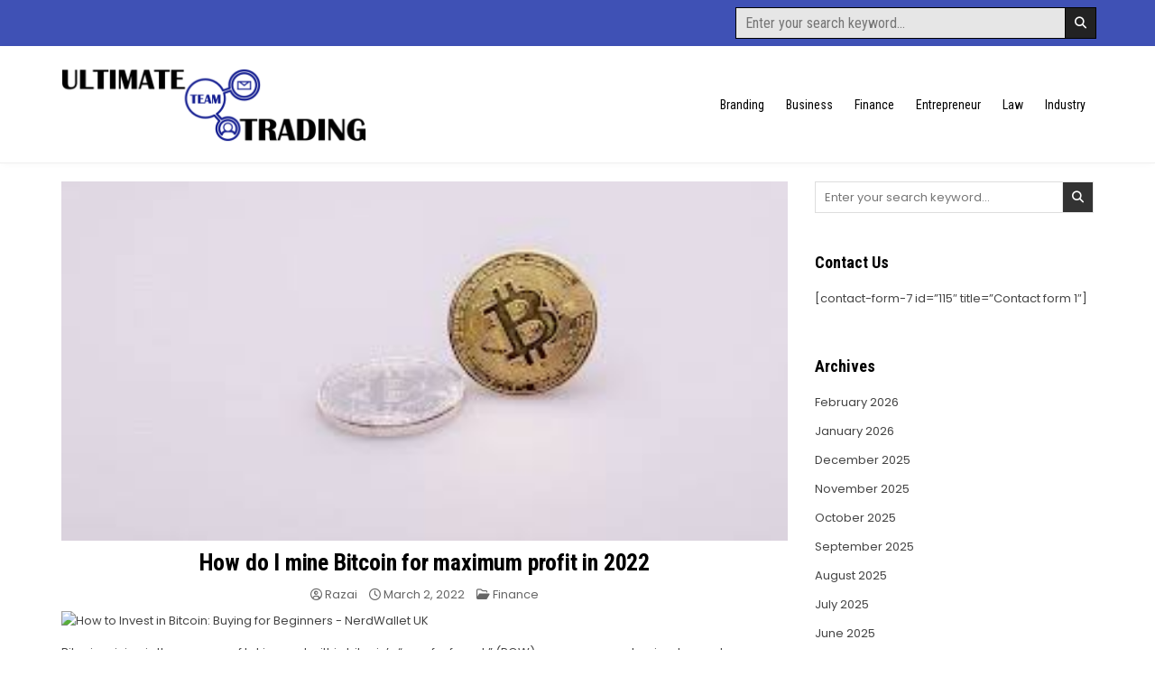

--- FILE ---
content_type: text/html; charset=UTF-8
request_url: http://ultimateteamtrading.net/how-do-i-mine-bitcoin-for-maximum-profit-in-2022-2/
body_size: 55358
content:
<!DOCTYPE html>
<html lang="en-US">
<head>
<meta charset="UTF-8">
<meta name="viewport" content="width=device-width, initial-scale=1.0">
<link rel="profile" href="http://gmpg.org/xfn/11">
<title>How do I mine Bitcoin for maximum profit in 2022 - Ultimate Team Trading</title>
	<style>img:is([sizes="auto" i], [sizes^="auto," i]) { contain-intrinsic-size: 3000px 1500px }</style>
	<meta name="description" content="Bitcoin mining is the process of taking part within bitcoin&#039;s &quot;proof-of-work&quot; (POW) consensus mechanism to create new blocks and aid in verification of transactions. The collective efforts of the Bitcoin mining community are responsible for the integrity and security of Bitcoin&#039;s blockchain and guarantees that transactions are essentially irreversible. Every&hellip;">
<meta name="robots" content="index, follow, max-snippet:-1, max-image-preview:large, max-video-preview:-1">
<link rel="canonical" href="http://ultimateteamtrading.net/how-do-i-mine-bitcoin-for-maximum-profit-in-2022-2/">
<meta property="og:url" content="http://ultimateteamtrading.net/how-do-i-mine-bitcoin-for-maximum-profit-in-2022-2/">
<meta property="og:site_name" content="Ultimate Team Trading">
<meta property="og:locale" content="en_US">
<meta property="og:type" content="article">
<meta property="article:author" content="">
<meta property="article:publisher" content="">
<meta property="article:section" content="Finance">
<meta property="og:title" content="How do I mine Bitcoin for maximum profit in 2022 - Ultimate Team Trading">
<meta property="og:description" content="Bitcoin mining is the process of taking part within bitcoin&#039;s &quot;proof-of-work&quot; (POW) consensus mechanism to create new blocks and aid in verification of transactions. The collective efforts of the Bitcoin mining community are responsible for the integrity and security of Bitcoin&#039;s blockchain and guarantees that transactions are essentially irreversible. Every&hellip;">
<meta property="og:image" content="http://ultimateteamtrading.net/wp-content/uploads/2022/03/images-45.jpg">
<meta property="og:image:width" content="320">
<meta property="og:image:height" content="158">
<meta property="fb:pages" content="">
<meta property="fb:admins" content="">
<meta property="fb:app_id" content="">
<meta name="twitter:card" content="summary">
<meta name="twitter:site" content="">
<meta name="twitter:creator" content="">
<meta name="twitter:title" content="How do I mine Bitcoin for maximum profit in 2022 - Ultimate Team Trading">
<meta name="twitter:description" content="Bitcoin mining is the process of taking part within bitcoin&#039;s &quot;proof-of-work&quot; (POW) consensus mechanism to create new blocks and aid in verification of transactions. The collective efforts of the Bitcoin mining community are responsible for the integrity and security of Bitcoin&#039;s blockchain and guarantees that transactions are essentially irreversible. Every&hellip;">
<meta name="twitter:image" content="http://ultimateteamtrading.net/wp-content/uploads/2022/03/images-45.jpg">
<link rel='dns-prefetch' href='//fonts.googleapis.com' />
<link rel="alternate" type="application/rss+xml" title="Ultimate Team Trading &raquo; Feed" href="http://ultimateteamtrading.net/feed/" />
<link rel="alternate" type="application/rss+xml" title="Ultimate Team Trading &raquo; Comments Feed" href="http://ultimateteamtrading.net/comments/feed/" />
<script type="text/javascript">
/* <![CDATA[ */
window._wpemojiSettings = {"baseUrl":"https:\/\/s.w.org\/images\/core\/emoji\/16.0.1\/72x72\/","ext":".png","svgUrl":"https:\/\/s.w.org\/images\/core\/emoji\/16.0.1\/svg\/","svgExt":".svg","source":{"concatemoji":"http:\/\/ultimateteamtrading.net\/wp-includes\/js\/wp-emoji-release.min.js?ver=6.8.3"}};
/*! This file is auto-generated */
!function(s,n){var o,i,e;function c(e){try{var t={supportTests:e,timestamp:(new Date).valueOf()};sessionStorage.setItem(o,JSON.stringify(t))}catch(e){}}function p(e,t,n){e.clearRect(0,0,e.canvas.width,e.canvas.height),e.fillText(t,0,0);var t=new Uint32Array(e.getImageData(0,0,e.canvas.width,e.canvas.height).data),a=(e.clearRect(0,0,e.canvas.width,e.canvas.height),e.fillText(n,0,0),new Uint32Array(e.getImageData(0,0,e.canvas.width,e.canvas.height).data));return t.every(function(e,t){return e===a[t]})}function u(e,t){e.clearRect(0,0,e.canvas.width,e.canvas.height),e.fillText(t,0,0);for(var n=e.getImageData(16,16,1,1),a=0;a<n.data.length;a++)if(0!==n.data[a])return!1;return!0}function f(e,t,n,a){switch(t){case"flag":return n(e,"\ud83c\udff3\ufe0f\u200d\u26a7\ufe0f","\ud83c\udff3\ufe0f\u200b\u26a7\ufe0f")?!1:!n(e,"\ud83c\udde8\ud83c\uddf6","\ud83c\udde8\u200b\ud83c\uddf6")&&!n(e,"\ud83c\udff4\udb40\udc67\udb40\udc62\udb40\udc65\udb40\udc6e\udb40\udc67\udb40\udc7f","\ud83c\udff4\u200b\udb40\udc67\u200b\udb40\udc62\u200b\udb40\udc65\u200b\udb40\udc6e\u200b\udb40\udc67\u200b\udb40\udc7f");case"emoji":return!a(e,"\ud83e\udedf")}return!1}function g(e,t,n,a){var r="undefined"!=typeof WorkerGlobalScope&&self instanceof WorkerGlobalScope?new OffscreenCanvas(300,150):s.createElement("canvas"),o=r.getContext("2d",{willReadFrequently:!0}),i=(o.textBaseline="top",o.font="600 32px Arial",{});return e.forEach(function(e){i[e]=t(o,e,n,a)}),i}function t(e){var t=s.createElement("script");t.src=e,t.defer=!0,s.head.appendChild(t)}"undefined"!=typeof Promise&&(o="wpEmojiSettingsSupports",i=["flag","emoji"],n.supports={everything:!0,everythingExceptFlag:!0},e=new Promise(function(e){s.addEventListener("DOMContentLoaded",e,{once:!0})}),new Promise(function(t){var n=function(){try{var e=JSON.parse(sessionStorage.getItem(o));if("object"==typeof e&&"number"==typeof e.timestamp&&(new Date).valueOf()<e.timestamp+604800&&"object"==typeof e.supportTests)return e.supportTests}catch(e){}return null}();if(!n){if("undefined"!=typeof Worker&&"undefined"!=typeof OffscreenCanvas&&"undefined"!=typeof URL&&URL.createObjectURL&&"undefined"!=typeof Blob)try{var e="postMessage("+g.toString()+"("+[JSON.stringify(i),f.toString(),p.toString(),u.toString()].join(",")+"));",a=new Blob([e],{type:"text/javascript"}),r=new Worker(URL.createObjectURL(a),{name:"wpTestEmojiSupports"});return void(r.onmessage=function(e){c(n=e.data),r.terminate(),t(n)})}catch(e){}c(n=g(i,f,p,u))}t(n)}).then(function(e){for(var t in e)n.supports[t]=e[t],n.supports.everything=n.supports.everything&&n.supports[t],"flag"!==t&&(n.supports.everythingExceptFlag=n.supports.everythingExceptFlag&&n.supports[t]);n.supports.everythingExceptFlag=n.supports.everythingExceptFlag&&!n.supports.flag,n.DOMReady=!1,n.readyCallback=function(){n.DOMReady=!0}}).then(function(){return e}).then(function(){var e;n.supports.everything||(n.readyCallback(),(e=n.source||{}).concatemoji?t(e.concatemoji):e.wpemoji&&e.twemoji&&(t(e.twemoji),t(e.wpemoji)))}))}((window,document),window._wpemojiSettings);
/* ]]> */
</script>
<style id='wp-emoji-styles-inline-css' type='text/css'>

	img.wp-smiley, img.emoji {
		display: inline !important;
		border: none !important;
		box-shadow: none !important;
		height: 1em !important;
		width: 1em !important;
		margin: 0 0.07em !important;
		vertical-align: -0.1em !important;
		background: none !important;
		padding: 0 !important;
	}
</style>
<link rel='stylesheet' id='wp-block-library-css' href='http://ultimateteamtrading.net/wp-includes/css/dist/block-library/style.min.css?ver=6.8.3' type='text/css' media='all' />
<style id='wp-block-library-theme-inline-css' type='text/css'>
.wp-block-audio :where(figcaption){color:#555;font-size:13px;text-align:center}.is-dark-theme .wp-block-audio :where(figcaption){color:#ffffffa6}.wp-block-audio{margin:0 0 1em}.wp-block-code{border:1px solid #ccc;border-radius:4px;font-family:Menlo,Consolas,monaco,monospace;padding:.8em 1em}.wp-block-embed :where(figcaption){color:#555;font-size:13px;text-align:center}.is-dark-theme .wp-block-embed :where(figcaption){color:#ffffffa6}.wp-block-embed{margin:0 0 1em}.blocks-gallery-caption{color:#555;font-size:13px;text-align:center}.is-dark-theme .blocks-gallery-caption{color:#ffffffa6}:root :where(.wp-block-image figcaption){color:#555;font-size:13px;text-align:center}.is-dark-theme :root :where(.wp-block-image figcaption){color:#ffffffa6}.wp-block-image{margin:0 0 1em}.wp-block-pullquote{border-bottom:4px solid;border-top:4px solid;color:currentColor;margin-bottom:1.75em}.wp-block-pullquote cite,.wp-block-pullquote footer,.wp-block-pullquote__citation{color:currentColor;font-size:.8125em;font-style:normal;text-transform:uppercase}.wp-block-quote{border-left:.25em solid;margin:0 0 1.75em;padding-left:1em}.wp-block-quote cite,.wp-block-quote footer{color:currentColor;font-size:.8125em;font-style:normal;position:relative}.wp-block-quote:where(.has-text-align-right){border-left:none;border-right:.25em solid;padding-left:0;padding-right:1em}.wp-block-quote:where(.has-text-align-center){border:none;padding-left:0}.wp-block-quote.is-large,.wp-block-quote.is-style-large,.wp-block-quote:where(.is-style-plain){border:none}.wp-block-search .wp-block-search__label{font-weight:700}.wp-block-search__button{border:1px solid #ccc;padding:.375em .625em}:where(.wp-block-group.has-background){padding:1.25em 2.375em}.wp-block-separator.has-css-opacity{opacity:.4}.wp-block-separator{border:none;border-bottom:2px solid;margin-left:auto;margin-right:auto}.wp-block-separator.has-alpha-channel-opacity{opacity:1}.wp-block-separator:not(.is-style-wide):not(.is-style-dots){width:100px}.wp-block-separator.has-background:not(.is-style-dots){border-bottom:none;height:1px}.wp-block-separator.has-background:not(.is-style-wide):not(.is-style-dots){height:2px}.wp-block-table{margin:0 0 1em}.wp-block-table td,.wp-block-table th{word-break:normal}.wp-block-table :where(figcaption){color:#555;font-size:13px;text-align:center}.is-dark-theme .wp-block-table :where(figcaption){color:#ffffffa6}.wp-block-video :where(figcaption){color:#555;font-size:13px;text-align:center}.is-dark-theme .wp-block-video :where(figcaption){color:#ffffffa6}.wp-block-video{margin:0 0 1em}:root :where(.wp-block-template-part.has-background){margin-bottom:0;margin-top:0;padding:1.25em 2.375em}
</style>
<style id='classic-theme-styles-inline-css' type='text/css'>
/*! This file is auto-generated */
.wp-block-button__link{color:#fff;background-color:#32373c;border-radius:9999px;box-shadow:none;text-decoration:none;padding:calc(.667em + 2px) calc(1.333em + 2px);font-size:1.125em}.wp-block-file__button{background:#32373c;color:#fff;text-decoration:none}
</style>
<style id='global-styles-inline-css' type='text/css'>
:root{--wp--preset--aspect-ratio--square: 1;--wp--preset--aspect-ratio--4-3: 4/3;--wp--preset--aspect-ratio--3-4: 3/4;--wp--preset--aspect-ratio--3-2: 3/2;--wp--preset--aspect-ratio--2-3: 2/3;--wp--preset--aspect-ratio--16-9: 16/9;--wp--preset--aspect-ratio--9-16: 9/16;--wp--preset--color--black: #000000;--wp--preset--color--cyan-bluish-gray: #abb8c3;--wp--preset--color--white: #ffffff;--wp--preset--color--pale-pink: #f78da7;--wp--preset--color--vivid-red: #cf2e2e;--wp--preset--color--luminous-vivid-orange: #ff6900;--wp--preset--color--luminous-vivid-amber: #fcb900;--wp--preset--color--light-green-cyan: #7bdcb5;--wp--preset--color--vivid-green-cyan: #00d084;--wp--preset--color--pale-cyan-blue: #8ed1fc;--wp--preset--color--vivid-cyan-blue: #0693e3;--wp--preset--color--vivid-purple: #9b51e0;--wp--preset--gradient--vivid-cyan-blue-to-vivid-purple: linear-gradient(135deg,rgba(6,147,227,1) 0%,rgb(155,81,224) 100%);--wp--preset--gradient--light-green-cyan-to-vivid-green-cyan: linear-gradient(135deg,rgb(122,220,180) 0%,rgb(0,208,130) 100%);--wp--preset--gradient--luminous-vivid-amber-to-luminous-vivid-orange: linear-gradient(135deg,rgba(252,185,0,1) 0%,rgba(255,105,0,1) 100%);--wp--preset--gradient--luminous-vivid-orange-to-vivid-red: linear-gradient(135deg,rgba(255,105,0,1) 0%,rgb(207,46,46) 100%);--wp--preset--gradient--very-light-gray-to-cyan-bluish-gray: linear-gradient(135deg,rgb(238,238,238) 0%,rgb(169,184,195) 100%);--wp--preset--gradient--cool-to-warm-spectrum: linear-gradient(135deg,rgb(74,234,220) 0%,rgb(151,120,209) 20%,rgb(207,42,186) 40%,rgb(238,44,130) 60%,rgb(251,105,98) 80%,rgb(254,248,76) 100%);--wp--preset--gradient--blush-light-purple: linear-gradient(135deg,rgb(255,206,236) 0%,rgb(152,150,240) 100%);--wp--preset--gradient--blush-bordeaux: linear-gradient(135deg,rgb(254,205,165) 0%,rgb(254,45,45) 50%,rgb(107,0,62) 100%);--wp--preset--gradient--luminous-dusk: linear-gradient(135deg,rgb(255,203,112) 0%,rgb(199,81,192) 50%,rgb(65,88,208) 100%);--wp--preset--gradient--pale-ocean: linear-gradient(135deg,rgb(255,245,203) 0%,rgb(182,227,212) 50%,rgb(51,167,181) 100%);--wp--preset--gradient--electric-grass: linear-gradient(135deg,rgb(202,248,128) 0%,rgb(113,206,126) 100%);--wp--preset--gradient--midnight: linear-gradient(135deg,rgb(2,3,129) 0%,rgb(40,116,252) 100%);--wp--preset--font-size--small: 13px;--wp--preset--font-size--medium: 20px;--wp--preset--font-size--large: 36px;--wp--preset--font-size--x-large: 42px;--wp--preset--spacing--20: 0.44rem;--wp--preset--spacing--30: 0.67rem;--wp--preset--spacing--40: 1rem;--wp--preset--spacing--50: 1.5rem;--wp--preset--spacing--60: 2.25rem;--wp--preset--spacing--70: 3.38rem;--wp--preset--spacing--80: 5.06rem;--wp--preset--shadow--natural: 6px 6px 9px rgba(0, 0, 0, 0.2);--wp--preset--shadow--deep: 12px 12px 50px rgba(0, 0, 0, 0.4);--wp--preset--shadow--sharp: 6px 6px 0px rgba(0, 0, 0, 0.2);--wp--preset--shadow--outlined: 6px 6px 0px -3px rgba(255, 255, 255, 1), 6px 6px rgba(0, 0, 0, 1);--wp--preset--shadow--crisp: 6px 6px 0px rgba(0, 0, 0, 1);}:where(.is-layout-flex){gap: 0.5em;}:where(.is-layout-grid){gap: 0.5em;}body .is-layout-flex{display: flex;}.is-layout-flex{flex-wrap: wrap;align-items: center;}.is-layout-flex > :is(*, div){margin: 0;}body .is-layout-grid{display: grid;}.is-layout-grid > :is(*, div){margin: 0;}:where(.wp-block-columns.is-layout-flex){gap: 2em;}:where(.wp-block-columns.is-layout-grid){gap: 2em;}:where(.wp-block-post-template.is-layout-flex){gap: 1.25em;}:where(.wp-block-post-template.is-layout-grid){gap: 1.25em;}.has-black-color{color: var(--wp--preset--color--black) !important;}.has-cyan-bluish-gray-color{color: var(--wp--preset--color--cyan-bluish-gray) !important;}.has-white-color{color: var(--wp--preset--color--white) !important;}.has-pale-pink-color{color: var(--wp--preset--color--pale-pink) !important;}.has-vivid-red-color{color: var(--wp--preset--color--vivid-red) !important;}.has-luminous-vivid-orange-color{color: var(--wp--preset--color--luminous-vivid-orange) !important;}.has-luminous-vivid-amber-color{color: var(--wp--preset--color--luminous-vivid-amber) !important;}.has-light-green-cyan-color{color: var(--wp--preset--color--light-green-cyan) !important;}.has-vivid-green-cyan-color{color: var(--wp--preset--color--vivid-green-cyan) !important;}.has-pale-cyan-blue-color{color: var(--wp--preset--color--pale-cyan-blue) !important;}.has-vivid-cyan-blue-color{color: var(--wp--preset--color--vivid-cyan-blue) !important;}.has-vivid-purple-color{color: var(--wp--preset--color--vivid-purple) !important;}.has-black-background-color{background-color: var(--wp--preset--color--black) !important;}.has-cyan-bluish-gray-background-color{background-color: var(--wp--preset--color--cyan-bluish-gray) !important;}.has-white-background-color{background-color: var(--wp--preset--color--white) !important;}.has-pale-pink-background-color{background-color: var(--wp--preset--color--pale-pink) !important;}.has-vivid-red-background-color{background-color: var(--wp--preset--color--vivid-red) !important;}.has-luminous-vivid-orange-background-color{background-color: var(--wp--preset--color--luminous-vivid-orange) !important;}.has-luminous-vivid-amber-background-color{background-color: var(--wp--preset--color--luminous-vivid-amber) !important;}.has-light-green-cyan-background-color{background-color: var(--wp--preset--color--light-green-cyan) !important;}.has-vivid-green-cyan-background-color{background-color: var(--wp--preset--color--vivid-green-cyan) !important;}.has-pale-cyan-blue-background-color{background-color: var(--wp--preset--color--pale-cyan-blue) !important;}.has-vivid-cyan-blue-background-color{background-color: var(--wp--preset--color--vivid-cyan-blue) !important;}.has-vivid-purple-background-color{background-color: var(--wp--preset--color--vivid-purple) !important;}.has-black-border-color{border-color: var(--wp--preset--color--black) !important;}.has-cyan-bluish-gray-border-color{border-color: var(--wp--preset--color--cyan-bluish-gray) !important;}.has-white-border-color{border-color: var(--wp--preset--color--white) !important;}.has-pale-pink-border-color{border-color: var(--wp--preset--color--pale-pink) !important;}.has-vivid-red-border-color{border-color: var(--wp--preset--color--vivid-red) !important;}.has-luminous-vivid-orange-border-color{border-color: var(--wp--preset--color--luminous-vivid-orange) !important;}.has-luminous-vivid-amber-border-color{border-color: var(--wp--preset--color--luminous-vivid-amber) !important;}.has-light-green-cyan-border-color{border-color: var(--wp--preset--color--light-green-cyan) !important;}.has-vivid-green-cyan-border-color{border-color: var(--wp--preset--color--vivid-green-cyan) !important;}.has-pale-cyan-blue-border-color{border-color: var(--wp--preset--color--pale-cyan-blue) !important;}.has-vivid-cyan-blue-border-color{border-color: var(--wp--preset--color--vivid-cyan-blue) !important;}.has-vivid-purple-border-color{border-color: var(--wp--preset--color--vivid-purple) !important;}.has-vivid-cyan-blue-to-vivid-purple-gradient-background{background: var(--wp--preset--gradient--vivid-cyan-blue-to-vivid-purple) !important;}.has-light-green-cyan-to-vivid-green-cyan-gradient-background{background: var(--wp--preset--gradient--light-green-cyan-to-vivid-green-cyan) !important;}.has-luminous-vivid-amber-to-luminous-vivid-orange-gradient-background{background: var(--wp--preset--gradient--luminous-vivid-amber-to-luminous-vivid-orange) !important;}.has-luminous-vivid-orange-to-vivid-red-gradient-background{background: var(--wp--preset--gradient--luminous-vivid-orange-to-vivid-red) !important;}.has-very-light-gray-to-cyan-bluish-gray-gradient-background{background: var(--wp--preset--gradient--very-light-gray-to-cyan-bluish-gray) !important;}.has-cool-to-warm-spectrum-gradient-background{background: var(--wp--preset--gradient--cool-to-warm-spectrum) !important;}.has-blush-light-purple-gradient-background{background: var(--wp--preset--gradient--blush-light-purple) !important;}.has-blush-bordeaux-gradient-background{background: var(--wp--preset--gradient--blush-bordeaux) !important;}.has-luminous-dusk-gradient-background{background: var(--wp--preset--gradient--luminous-dusk) !important;}.has-pale-ocean-gradient-background{background: var(--wp--preset--gradient--pale-ocean) !important;}.has-electric-grass-gradient-background{background: var(--wp--preset--gradient--electric-grass) !important;}.has-midnight-gradient-background{background: var(--wp--preset--gradient--midnight) !important;}.has-small-font-size{font-size: var(--wp--preset--font-size--small) !important;}.has-medium-font-size{font-size: var(--wp--preset--font-size--medium) !important;}.has-large-font-size{font-size: var(--wp--preset--font-size--large) !important;}.has-x-large-font-size{font-size: var(--wp--preset--font-size--x-large) !important;}
:where(.wp-block-post-template.is-layout-flex){gap: 1.25em;}:where(.wp-block-post-template.is-layout-grid){gap: 1.25em;}
:where(.wp-block-columns.is-layout-flex){gap: 2em;}:where(.wp-block-columns.is-layout-grid){gap: 2em;}
:root :where(.wp-block-pullquote){font-size: 1.5em;line-height: 1.6;}
</style>
<link rel='stylesheet' id='gridsoul-maincss-css' href='http://ultimateteamtrading.net/wp-content/themes/gridsoul/style.css' type='text/css' media='all' />
<link rel='stylesheet' id='fontawesome-css' href='http://ultimateteamtrading.net/wp-content/themes/gridsoul/assets/css/all.min.css' type='text/css' media='all' />
<link rel='stylesheet' id='gridsoul-webfont-css' href='//fonts.googleapis.com/css?family=Roboto+Condensed:400,400i,700,700i|Poppins:400,400i,500,500i,700,700i&#038;display=swap' type='text/css' media='all' />
<script type="text/javascript" src="http://ultimateteamtrading.net/wp-includes/js/jquery/jquery.min.js?ver=3.7.1" id="jquery-core-js"></script>
<script type="text/javascript" src="http://ultimateteamtrading.net/wp-includes/js/jquery/jquery-migrate.min.js?ver=3.4.1" id="jquery-migrate-js"></script>
<!--[if lt IE 9]>
<script type="text/javascript" src="http://ultimateteamtrading.net/wp-content/themes/gridsoul/assets/js/respond.min.js" id="respond-js"></script>
<![endif]-->
<link rel="https://api.w.org/" href="http://ultimateteamtrading.net/wp-json/" /><link rel="alternate" title="JSON" type="application/json" href="http://ultimateteamtrading.net/wp-json/wp/v2/posts/1002" /><link rel="EditURI" type="application/rsd+xml" title="RSD" href="http://ultimateteamtrading.net/xmlrpc.php?rsd" />
<meta name="generator" content="WordPress 6.8.3" />
<link rel='shortlink' href='http://ultimateteamtrading.net/?p=1002' />
<link rel="alternate" title="oEmbed (JSON)" type="application/json+oembed" href="http://ultimateteamtrading.net/wp-json/oembed/1.0/embed?url=http%3A%2F%2Fultimateteamtrading.net%2Fhow-do-i-mine-bitcoin-for-maximum-profit-in-2022-2%2F" />
<link rel="alternate" title="oEmbed (XML)" type="text/xml+oembed" href="http://ultimateteamtrading.net/wp-json/oembed/1.0/embed?url=http%3A%2F%2Fultimateteamtrading.net%2Fhow-do-i-mine-bitcoin-for-maximum-profit-in-2022-2%2F&#038;format=xml" />
    <style type="text/css">
            .gridsoul-site-title, .gridsoul-site-description {position: absolute;clip: rect(1px, 1px, 1px, 1px);}
        </style>
    <link rel="icon" href="http://ultimateteamtrading.net/wp-content/uploads/2024/04/cropped-ULTIMATE-TEAM-TRADING-favicon-32x32.png" sizes="32x32" />
<link rel="icon" href="http://ultimateteamtrading.net/wp-content/uploads/2024/04/cropped-ULTIMATE-TEAM-TRADING-favicon-192x192.png" sizes="192x192" />
<link rel="apple-touch-icon" href="http://ultimateteamtrading.net/wp-content/uploads/2024/04/cropped-ULTIMATE-TEAM-TRADING-favicon-180x180.png" />
<meta name="msapplication-TileImage" content="http://ultimateteamtrading.net/wp-content/uploads/2024/04/cropped-ULTIMATE-TEAM-TRADING-favicon-270x270.png" />
</head>

<body class="wp-singular post-template-default single single-post postid-1002 single-format-standard wp-custom-logo wp-theme-gridsoul gridsoul-group-blog gridsoul-animated gridsoul-fadein gridsoul-theme-is-active gridsoul-custom-logo-active gridsoul-masonry-active gridsoul-layout-c-s1 gridsoul-header-menu-active gridsoul-header-text-inactive gridsoul-logo-above-title gridsoul-primary-menu-active gridsoul-primary-mobile-menu-active gridsoul-no-centered-grids gridsoul-centered-slider gridsoul-full-width-thumbnail gridsoul-uc-links" id="gridsoul-body" itemscope="itemscope" itemtype="http://schema.org/WebPage">
<a class="skip-link screen-reader-text" href="#gridsoul-content-wrapper">Skip to content</a>




<div class='gridsoul-social-bar'>
<div class="gridsoul-outer-wrapper">
<div class="gridsoul-social-bar-inside">

<div class='gridsoul-social-icons'>
<div class='gridsoul-social-icons-inside'>
                                                                                                                                                                                                                                                                               </div>
</div>

<div class='gridsoul-social-search'>
<div class='gridsoul-social-search-inside'>
    
<form role="search" method="get" class="gridsoul-search-form" action="http://ultimateteamtrading.net/">
<label>
    <span class="gridsoul-sr-only">Search for:</span>
    <input type="search" class="gridsoul-search-field" placeholder="Enter your search keyword..." value="" name="s" />
</label>
<input type="submit" class="gridsoul-search-submit" value="&#xf002;" />
</form></div>
</div>

</div>
</div>
</div>


<div class="gridsoul-site-header gridsoul-container" id="gridsoul-header" itemscope="itemscope" itemtype="http://schema.org/WPHeader" role="banner">
<div class="gridsoul-head-content gridsoul-clearfix" id="gridsoul-head-content">

<div class="gridsoul-header-inside gridsoul-clearfix">
<div class="gridsoul-header-inside-content gridsoul-clearfix">
<div class="gridsoul-outer-wrapper">
<div class="gridsoul-header-inside-container">

<div class="gridsoul-logo gridsoul-header-inside-block">
    <div class="site-branding site-branding-full">
    <div class="gridsoul-custom-logo-image">
    <a href="http://ultimateteamtrading.net/" rel="home" class="gridsoul-logo-img-link">
        <img src="http://ultimateteamtrading.net/wp-content/uploads/2024/04/cropped-ULTIMATE-TEAM-TRADING.png" alt="" class="gridsoul-logo-img"/>
    </a>
    </div>
    <div class="gridsoul-custom-logo-info">            <p class="gridsoul-site-title"><a href="http://ultimateteamtrading.net/" rel="home">Ultimate Team Trading</a></p>
            <p class="gridsoul-site-description">Trading News and Information</p>    </div>
    </div>
</div>

<div class="gridsoul-header-menu gridsoul-header-inside-block">
<div class="gridsoul-container gridsoul-primary-menu-container gridsoul-clearfix">
<div class="gridsoul-primary-menu-container-inside gridsoul-clearfix">
<nav class="gridsoul-nav-primary" id="gridsoul-primary-navigation" itemscope="itemscope" itemtype="http://schema.org/SiteNavigationElement" role="navigation" aria-label="Primary Menu">
<button class="gridsoul-primary-responsive-menu-icon" aria-controls="gridsoul-menu-primary-navigation" aria-expanded="false">Menu</button>
<ul id="gridsoul-menu-primary-navigation" class="gridsoul-primary-nav-menu gridsoul-menu-primary gridsoul-clearfix"><li id="menu-item-126" class="menu-item menu-item-type-taxonomy menu-item-object-category menu-item-126"><a href="http://ultimateteamtrading.net/category/branding/">Branding</a></li>
<li id="menu-item-127" class="menu-item menu-item-type-taxonomy menu-item-object-category menu-item-127"><a href="http://ultimateteamtrading.net/category/business/">Business</a></li>
<li id="menu-item-128" class="menu-item menu-item-type-taxonomy menu-item-object-category current-post-ancestor current-menu-parent current-post-parent menu-item-128"><a href="http://ultimateteamtrading.net/category/finance/">Finance</a></li>
<li id="menu-item-129" class="menu-item menu-item-type-taxonomy menu-item-object-category menu-item-129"><a href="http://ultimateteamtrading.net/category/entrepreneur/">Entrepreneur</a></li>
<li id="menu-item-130" class="menu-item menu-item-type-taxonomy menu-item-object-category menu-item-130"><a href="http://ultimateteamtrading.net/category/law/">Law</a></li>
<li id="menu-item-131" class="menu-item menu-item-type-taxonomy menu-item-object-category menu-item-131"><a href="http://ultimateteamtrading.net/category/industry/">Industry</a></li>
</ul></nav>
</div>
</div>
</div>

</div>
</div>
</div>
</div>

</div><!--/#gridsoul-head-content -->
</div><!--/#gridsoul-header -->



<div id="gridsoul-header-end"></div>





<div class="gridsoul-outer-wrapper" id="gridsoul-wrapper-outside">

<div class="gridsoul-container gridsoul-clearfix" id="gridsoul-wrapper">
<div class="gridsoul-content-wrapper gridsoul-clearfix" id="gridsoul-content-wrapper">
<div class="gridsoul-main-wrapper gridsoul-clearfix" id="gridsoul-main-wrapper" itemscope="itemscope" itemtype="http://schema.org/Blog" role="main">
<div class="theiaStickySidebar">
<div class="gridsoul-main-wrapper-inside gridsoul-clearfix">




<div class="gridsoul-posts-wrapper" id="gridsoul-posts-wrapper">



<article id="post-1002" class="gridsoul-post-singular gridsoul-box post-1002 post type-post status-publish format-standard has-post-thumbnail hentry category-finance wpcat-4-id">
<div class="gridsoul-box-inside">

                <div class="gridsoul-post-thumbnail-single">
                    <a href="http://ultimateteamtrading.net/how-do-i-mine-bitcoin-for-maximum-profit-in-2022-2/" title="Permanent Link to How do I mine Bitcoin for maximum profit in 2022" class="gridsoul-post-thumbnail-single-link"><img width="320" height="158" src="http://ultimateteamtrading.net/wp-content/uploads/2022/03/images-45.jpg" class="gridsoul-post-thumbnail-single-img wp-post-image" alt="" title="How do I mine Bitcoin for maximum profit in 2022" decoding="async" fetchpriority="high" srcset="http://ultimateteamtrading.net/wp-content/uploads/2022/03/images-45.jpg 320w, http://ultimateteamtrading.net/wp-content/uploads/2022/03/images-45-300x148.jpg 300w" sizes="(max-width: 320px) 100vw, 320px" /></a>
            </div>
        
        <header class="entry-header">
    <div class="entry-header-inside gridsoul-clearfix">
        
                    <h1 class="post-title entry-title"><a href="http://ultimateteamtrading.net/how-do-i-mine-bitcoin-for-maximum-profit-in-2022-2/" rel="bookmark">How do I mine Bitcoin for maximum profit in 2022</a></h1>        
        
                    <div class="gridsoul-entry-meta-single">
    <span class="gridsoul-entry-meta-single-author gridsoul-entry-meta-single-block"><i class="far fa-user-circle" aria-hidden="true"></i>&nbsp;<span class="author vcard" itemscope="itemscope" itemtype="http://schema.org/Person" itemprop="author"><a class="url fn n" href="http://ultimateteamtrading.net/author/admin/">Razai</a></span></span>    <span class="gridsoul-entry-meta-single-date gridsoul-entry-meta-single-block"><i class="far fa-clock" aria-hidden="true"></i>&nbsp;March 2, 2022</span>            <span class="gridsoul-entry-meta-single-cats gridsoul-entry-meta-single-block"><i class="far fa-folder-open" aria-hidden="true"></i>&nbsp;<span class="gridsoul-sr-only">Posted in </span><a href="http://ultimateteamtrading.net/category/finance/" rel="category tag">Finance</a></span>    </div>
        </div>
    </header><!-- .entry-header -->
    
    
    <div class="entry-content gridsoul-clearfix">
            
<figure class="wp-block-image"><img decoding="async" src="https://www.nerdwallet.com/uk-cdn/ghost-images/content/images/2021/03/close-up-of-a-bitcoin-.jpg" alt="How to Invest in Bitcoin: Buying for Beginners - NerdWallet UK"/></figure>



<p>Bitcoin mining is the process of taking part within bitcoin&#8217;s &#8220;proof-of-work&#8221; (POW) consensus mechanism to create new blocks and aid in verification of transactions. The collective efforts of the Bitcoin mining community are responsible for the integrity and security of Bitcoin&#8217;s blockchain and guarantees that transactions are essentially irreversible.</p>



<p>Every time a new block is discovered mining, the miner receives the reward known as the Bitcoin block reward. Bitcoin Block reward. In the wake of the 2020 cutting of the halving the reward is currently fixed as 6.25 BTC per block, but the majority of miners get lower amounts due to working in mining pools. More the hash rate, more will be <a href="https://www.bitcoinprofit.app/page/7/?p=psek"><strong>Bitcoin profitability</strong></a></p>



<p>Instead of buying or trading Bitcoin Many people prefer to mine it themselves, as it&#8217;s usually less expensive than mining Bitcoin than to purchase it on the market. This is why trading and mining Bitcoin is a lucrative business opportunity, provided you are in the proper conditions.</p>



<p>Here&#8217;s how you can be involved.</p>



<h2 class="wp-block-heading"><strong>What do you require to make Bitcoin?</strong></h2>



<p>If you&#8217;re considering getting into Bitcoin mining it is likely that you&#8217;ll be required to become familiar with a few fundamentals first.</p>



<p>In the first place, you&#8217;ll need, first and foremost, a Bitcoin account. The type of wallet you select does not matter as long as it&#8217;s safe. The wallet is used to collect the mining profits and, depending on the mining setup you have, can be significant. Hardware-based wallets are generally thought of as the gold standard for security, however they are difficult to use. A lot of miners prefer software wallets, such as Electrum due to their ease of use.</p>



<p><strong>Also check</strong>&#8211; <a href="https://timmonssoftware.com/gosats-india-best-bitcoin-shopping-rewards-app-reviews.html">GoSats shopping app reviews 2022</a></p>



<h2 class="wp-block-heading"><strong>How do I get a Bitcoin Address?</strong></h2>



<p>When you&#8217;re taking your first steps in the Bitcoin and cryptocurrency world your first task is to find a safe and secured option to store your crypto. There&#8217;s plenty of selection in Bitcoin &#8230;</p>



<p>The next step is to require your mining equipment. This will be discussed in more detail in the following section, but it&#8217;s the machine you&#8217;ll need to take part within your part in the Bitcoin mining procedure. The more robust you device (in regards to hash rates) will bring you greater reward, but there are other factors as well (more on this in the future).</p>



<p>Finally, there&#8217;s also the mining program. It&#8217;s software runs on your computer that tells your hardware how to function according to the mining algorithm it should be based on, the time it should run, and what Bitcoin account the mining earnings are to be distributed to. This could impact the mining results and therefore, it&#8217;s important to select your mining address carefully.</p>



<h2 class="wp-block-heading"><strong>Which is most profitable? Bitcoin mining?</strong></h2>



<p>Although Bitcoin mining profits have improved in recent months, mostly due to the rapidly rising market value The amount you earn could vary significantly based on a variety of factors.</p>



<p>A more powerful computer can do the maths required to find Bitcoin blocks faster, thereby giving you more reward. But it&#8217;s also typically more costly.</p>



<h2 class="wp-block-heading"><strong>Are Bitcoin Mining Still Profitable in 2022?</strong></h2>



<p>From a low of $5,000 just a year ago, value has risen dramatically. Bitcoin (BTC) has been experiencing a rapid rise and is the most popular cryptocurrency seeing its value increase by over 340% during the past year&#8230;</p>



<p>The second most important aspect to consider is the cost of electricity. A reliable, affordable electricity supply can increase your mining profits, since electricity prices will be the primary cost.&nbsp;</p>



<p>In addition, you&#8217;ll have to consider your expenses for maintenance, including cooling, modification or installation expenses and so on. Also, if you are using a pool take into consideration how the fee for the pool will impact your earnings.</p>
    </div><!-- .entry-content -->

    
            
            <div class="gridsoul-author-bio">
            <div class="gridsoul-author-bio-top">
            <span class="gridsoul-author-bio-gravatar">
                <img alt='' src='https://secure.gravatar.com/avatar/f992d620609279bff41ed2414e3ae5e245c8b98a2376d713151ca7380784eb6e?s=80&#038;d=mm&#038;r=g' class='avatar avatar-80 photo' height='80' width='80' />
            </span>
            <div class="gridsoul-author-bio-text">
                <div class="gridsoul-author-bio-name">Author: <span>Razai</span></div><div class="gridsoul-author-bio-text-description"></div>
            </div>
            </div>
            </div>
            
            
</div>
</article>


	<nav class="navigation post-navigation" aria-label="Posts">
		<h2 class="screen-reader-text">Post navigation</h2>
		<div class="nav-links"><div class="nav-previous"><a href="http://ultimateteamtrading.net/how-do-i-mine-bitcoin-for-maximum-profit-in-2022/" rel="prev">How do I mine Bitcoin for maximum profit in 2022 &rarr;</a></div><div class="nav-next"><a href="http://ultimateteamtrading.net/what-to-know-before-buying-life-insurance-for-your-grandchildren/" rel="next">&larr; What to Know Before Buying Life Insurance for Your Grandchildren</a></div></div>
	</nav>
<div class="clear"></div>
</div><!--/#gridsoul-posts-wrapper -->




</div>
</div>
</div><!-- /#gridsoul-main-wrapper -->



<div class="gridsoul-sidebar-one-wrapper gridsoul-sidebar-widget-areas gridsoul-clearfix" id="gridsoul-sidebar-one-wrapper" itemscope="itemscope" itemtype="http://schema.org/WPSideBar" role="complementary">
<div class="theiaStickySidebar">
<div class="gridsoul-sidebar-one-wrapper-inside gridsoul-clearfix">

<div id="search-2" class="gridsoul-side-widget widget gridsoul-widget-box widget_search"><div class="gridsoul-widget-box-inside">
<form role="search" method="get" class="gridsoul-search-form" action="http://ultimateteamtrading.net/">
<label>
    <span class="gridsoul-sr-only">Search for:</span>
    <input type="search" class="gridsoul-search-field" placeholder="Enter your search keyword..." value="" name="s" />
</label>
<input type="submit" class="gridsoul-search-submit" value="&#xf002;" />
</form></div></div><div id="text-2" class="gridsoul-side-widget widget gridsoul-widget-box widget_text"><div class="gridsoul-widget-box-inside"><div class="gridsoul-widget-header"><h2 class="gridsoul-widget-title"><span class="gridsoul-widget-title-inside">Contact Us</span></h2></div>			<div class="textwidget"><p>[contact-form-7 id=&#8221;115&#8243; title=&#8221;Contact form 1&#8243;]</p>
</div>
		</div></div><div id="archives-2" class="gridsoul-side-widget widget gridsoul-widget-box widget_archive"><div class="gridsoul-widget-box-inside"><div class="gridsoul-widget-header"><h2 class="gridsoul-widget-title"><span class="gridsoul-widget-title-inside">Archives</span></h2></div><nav aria-label="Archives">
			<ul>
					<li><a href='http://ultimateteamtrading.net/2026/02/'>February 2026</a></li>
	<li><a href='http://ultimateteamtrading.net/2026/01/'>January 2026</a></li>
	<li><a href='http://ultimateteamtrading.net/2025/12/'>December 2025</a></li>
	<li><a href='http://ultimateteamtrading.net/2025/11/'>November 2025</a></li>
	<li><a href='http://ultimateteamtrading.net/2025/10/'>October 2025</a></li>
	<li><a href='http://ultimateteamtrading.net/2025/09/'>September 2025</a></li>
	<li><a href='http://ultimateteamtrading.net/2025/08/'>August 2025</a></li>
	<li><a href='http://ultimateteamtrading.net/2025/07/'>July 2025</a></li>
	<li><a href='http://ultimateteamtrading.net/2025/06/'>June 2025</a></li>
	<li><a href='http://ultimateteamtrading.net/2025/05/'>May 2025</a></li>
	<li><a href='http://ultimateteamtrading.net/2025/04/'>April 2025</a></li>
	<li><a href='http://ultimateteamtrading.net/2025/03/'>March 2025</a></li>
	<li><a href='http://ultimateteamtrading.net/2025/02/'>February 2025</a></li>
	<li><a href='http://ultimateteamtrading.net/2025/01/'>January 2025</a></li>
	<li><a href='http://ultimateteamtrading.net/2024/12/'>December 2024</a></li>
	<li><a href='http://ultimateteamtrading.net/2024/11/'>November 2024</a></li>
	<li><a href='http://ultimateteamtrading.net/2024/10/'>October 2024</a></li>
	<li><a href='http://ultimateteamtrading.net/2024/09/'>September 2024</a></li>
	<li><a href='http://ultimateteamtrading.net/2024/08/'>August 2024</a></li>
	<li><a href='http://ultimateteamtrading.net/2024/07/'>July 2024</a></li>
	<li><a href='http://ultimateteamtrading.net/2024/06/'>June 2024</a></li>
	<li><a href='http://ultimateteamtrading.net/2024/05/'>May 2024</a></li>
	<li><a href='http://ultimateteamtrading.net/2024/03/'>March 2024</a></li>
	<li><a href='http://ultimateteamtrading.net/2024/02/'>February 2024</a></li>
	<li><a href='http://ultimateteamtrading.net/2024/01/'>January 2024</a></li>
	<li><a href='http://ultimateteamtrading.net/2023/12/'>December 2023</a></li>
	<li><a href='http://ultimateteamtrading.net/2023/11/'>November 2023</a></li>
	<li><a href='http://ultimateteamtrading.net/2023/10/'>October 2023</a></li>
	<li><a href='http://ultimateteamtrading.net/2023/09/'>September 2023</a></li>
	<li><a href='http://ultimateteamtrading.net/2023/08/'>August 2023</a></li>
	<li><a href='http://ultimateteamtrading.net/2023/07/'>July 2023</a></li>
	<li><a href='http://ultimateteamtrading.net/2023/06/'>June 2023</a></li>
	<li><a href='http://ultimateteamtrading.net/2023/05/'>May 2023</a></li>
	<li><a href='http://ultimateteamtrading.net/2023/04/'>April 2023</a></li>
	<li><a href='http://ultimateteamtrading.net/2023/03/'>March 2023</a></li>
	<li><a href='http://ultimateteamtrading.net/2023/02/'>February 2023</a></li>
	<li><a href='http://ultimateteamtrading.net/2023/01/'>January 2023</a></li>
	<li><a href='http://ultimateteamtrading.net/2022/12/'>December 2022</a></li>
	<li><a href='http://ultimateteamtrading.net/2022/11/'>November 2022</a></li>
	<li><a href='http://ultimateteamtrading.net/2022/10/'>October 2022</a></li>
	<li><a href='http://ultimateteamtrading.net/2022/09/'>September 2022</a></li>
	<li><a href='http://ultimateteamtrading.net/2022/08/'>August 2022</a></li>
	<li><a href='http://ultimateteamtrading.net/2022/07/'>July 2022</a></li>
	<li><a href='http://ultimateteamtrading.net/2022/06/'>June 2022</a></li>
	<li><a href='http://ultimateteamtrading.net/2022/05/'>May 2022</a></li>
	<li><a href='http://ultimateteamtrading.net/2022/04/'>April 2022</a></li>
	<li><a href='http://ultimateteamtrading.net/2022/03/'>March 2022</a></li>
	<li><a href='http://ultimateteamtrading.net/2022/02/'>February 2022</a></li>
	<li><a href='http://ultimateteamtrading.net/2022/01/'>January 2022</a></li>
	<li><a href='http://ultimateteamtrading.net/2021/11/'>November 2021</a></li>
	<li><a href='http://ultimateteamtrading.net/2021/09/'>September 2021</a></li>
	<li><a href='http://ultimateteamtrading.net/2021/08/'>August 2021</a></li>
	<li><a href='http://ultimateteamtrading.net/2021/07/'>July 2021</a></li>
	<li><a href='http://ultimateteamtrading.net/2021/06/'>June 2021</a></li>
	<li><a href='http://ultimateteamtrading.net/2021/05/'>May 2021</a></li>
	<li><a href='http://ultimateteamtrading.net/2021/04/'>April 2021</a></li>
	<li><a href='http://ultimateteamtrading.net/2021/03/'>March 2021</a></li>
	<li><a href='http://ultimateteamtrading.net/2021/02/'>February 2021</a></li>
	<li><a href='http://ultimateteamtrading.net/2021/01/'>January 2021</a></li>
	<li><a href='http://ultimateteamtrading.net/2020/12/'>December 2020</a></li>
	<li><a href='http://ultimateteamtrading.net/2020/11/'>November 2020</a></li>
	<li><a href='http://ultimateteamtrading.net/2020/10/'>October 2020</a></li>
	<li><a href='http://ultimateteamtrading.net/2020/09/'>September 2020</a></li>
	<li><a href='http://ultimateteamtrading.net/2020/08/'>August 2020</a></li>
	<li><a href='http://ultimateteamtrading.net/2020/07/'>July 2020</a></li>
	<li><a href='http://ultimateteamtrading.net/2020/06/'>June 2020</a></li>
	<li><a href='http://ultimateteamtrading.net/2020/05/'>May 2020</a></li>
	<li><a href='http://ultimateteamtrading.net/2020/04/'>April 2020</a></li>
	<li><a href='http://ultimateteamtrading.net/2020/03/'>March 2020</a></li>
	<li><a href='http://ultimateteamtrading.net/2020/02/'>February 2020</a></li>
	<li><a href='http://ultimateteamtrading.net/2020/01/'>January 2020</a></li>
	<li><a href='http://ultimateteamtrading.net/2019/12/'>December 2019</a></li>
	<li><a href='http://ultimateteamtrading.net/2019/11/'>November 2019</a></li>
	<li><a href='http://ultimateteamtrading.net/2019/10/'>October 2019</a></li>
	<li><a href='http://ultimateteamtrading.net/2019/09/'>September 2019</a></li>
	<li><a href='http://ultimateteamtrading.net/2019/08/'>August 2019</a></li>
	<li><a href='http://ultimateteamtrading.net/2019/07/'>July 2019</a></li>
	<li><a href='http://ultimateteamtrading.net/2019/06/'>June 2019</a></li>
	<li><a href='http://ultimateteamtrading.net/2019/05/'>May 2019</a></li>
	<li><a href='http://ultimateteamtrading.net/2019/04/'>April 2019</a></li>
			</ul>

			</nav></div></div><div id="categories-2" class="gridsoul-side-widget widget gridsoul-widget-box widget_categories"><div class="gridsoul-widget-box-inside"><div class="gridsoul-widget-header"><h2 class="gridsoul-widget-title"><span class="gridsoul-widget-title-inside">Categories</span></h2></div><nav aria-label="Categories">
			<ul>
					<li class="cat-item cat-item-1898"><a href="http://ultimateteamtrading.net/category/automotive/">Automotive</a>
</li>
	<li class="cat-item cat-item-2"><a href="http://ultimateteamtrading.net/category/branding/">Branding</a>
</li>
	<li class="cat-item cat-item-3"><a href="http://ultimateteamtrading.net/category/business/">Business</a>
</li>
	<li class="cat-item cat-item-819"><a href="http://ultimateteamtrading.net/category/country/canada/">CANADA</a>
</li>
	<li class="cat-item cat-item-1886"><a href="http://ultimateteamtrading.net/category/casino/">casino</a>
</li>
	<li class="cat-item cat-item-15"><a href="http://ultimateteamtrading.net/category/country/">Country</a>
</li>
	<li class="cat-item cat-item-1899"><a href="http://ultimateteamtrading.net/category/crypto/">crypto</a>
</li>
	<li class="cat-item cat-item-1896"><a href="http://ultimateteamtrading.net/category/dating/">Dating</a>
</li>
	<li class="cat-item cat-item-1894"><a href="http://ultimateteamtrading.net/category/decor-design/">Decor &amp; Design</a>
</li>
	<li class="cat-item cat-item-1895"><a href="http://ultimateteamtrading.net/category/education/">education</a>
</li>
	<li class="cat-item cat-item-5"><a href="http://ultimateteamtrading.net/category/entrepreneur/">Entrepreneur</a>
</li>
	<li class="cat-item cat-item-1"><a href="http://ultimateteamtrading.net/category/featured/">Featured</a>
</li>
	<li class="cat-item cat-item-4"><a href="http://ultimateteamtrading.net/category/finance/">Finance</a>
</li>
	<li class="cat-item cat-item-1891"><a href="http://ultimateteamtrading.net/category/fitness-supplements/">fitness &amp; Supplements</a>
</li>
	<li class="cat-item cat-item-10"><a href="http://ultimateteamtrading.net/category/food/">Food</a>
</li>
	<li class="cat-item cat-item-12"><a href="http://ultimateteamtrading.net/category/game/">Game</a>
</li>
	<li class="cat-item cat-item-1889"><a href="http://ultimateteamtrading.net/category/health/">health</a>
</li>
	<li class="cat-item cat-item-11"><a href="http://ultimateteamtrading.net/category/home/">Home</a>
</li>
	<li class="cat-item cat-item-1901"><a href="http://ultimateteamtrading.net/category/home-improvement/">home improvement</a>
</li>
	<li class="cat-item cat-item-1902"><a href="http://ultimateteamtrading.net/category/how-much-is-samsung-s10e/">how much is samsung s10e</a>
</li>
	<li class="cat-item cat-item-1109"><a href="http://ultimateteamtrading.net/category/country/india/">INDIA</a>
</li>
	<li class="cat-item cat-item-7"><a href="http://ultimateteamtrading.net/category/industry/">Industry</a>
</li>
	<li class="cat-item cat-item-6"><a href="http://ultimateteamtrading.net/category/law/">Law</a>
</li>
	<li class="cat-item cat-item-1900"><a href="http://ultimateteamtrading.net/category/maintenance/">Maintenance</a>
</li>
	<li class="cat-item cat-item-1888"><a href="http://ultimateteamtrading.net/category/marketing/">Marketing</a>
</li>
	<li class="cat-item cat-item-1939"><a href="http://ultimateteamtrading.net/category/massage/">massage</a>
</li>
	<li class="cat-item cat-item-16"><a href="http://ultimateteamtrading.net/category/country/philippines/">Philippines</a>
</li>
	<li class="cat-item cat-item-1897"><a href="http://ultimateteamtrading.net/category/real-estate/">Real Estate</a>
</li>
	<li class="cat-item cat-item-1887"><a href="http://ultimateteamtrading.net/category/social-media/">Social Media</a>
</li>
	<li class="cat-item cat-item-1890"><a href="http://ultimateteamtrading.net/category/sports/">sports</a>
</li>
	<li class="cat-item cat-item-1892"><a href="http://ultimateteamtrading.net/category/streaming/">Streaming</a>
</li>
	<li class="cat-item cat-item-1893"><a href="http://ultimateteamtrading.net/category/trading/">Trading</a>
</li>
	<li class="cat-item cat-item-71"><a href="http://ultimateteamtrading.net/category/country/uk/">UK</a>
</li>
	<li class="cat-item cat-item-17"><a href="http://ultimateteamtrading.net/category/country/usa/">USA</a>
</li>
			</ul>

			</nav></div></div>
</div>
</div>
</div><!-- /#gridsoul-sidebar-one-wrapper-->



</div>

</div><!--/#gridsoul-content-wrapper -->
</div><!--/#gridsoul-wrapper -->





<div class='gridsoul-clearfix' id='gridsoul-footer-blocks' itemscope='itemscope' itemtype='http://schema.org/WPFooter' role='contentinfo'>
<div class='gridsoul-container gridsoul-clearfix'>
<div class="gridsoul-outer-wrapper">

<div class='gridsoul-clearfix'>
<div class='gridsoul-top-footer-block'>

		<div id="recent-posts-2" class="gridsoul-footer-widget widget widget_recent_entries">
		<h2 class="gridsoul-widget-title"><span class="gridsoul-widget-title-inside">Recent Posts</span></h2><nav aria-label="Recent Posts">
		<ul>
											<li>
					<a href="http://ultimateteamtrading.net/how-b2b-marketing-agency-aligns-sales-and-marketing/">How B2B Marketing Agency Aligns Sales and Marketing</a>
									</li>
											<li>
					<a href="http://ultimateteamtrading.net/how-digital-payroll-improves-employee-experience/">How Digital Payroll Improves Employee Experience</a>
									</li>
											<li>
					<a href="http://ultimateteamtrading.net/how-exchanges-are-leveraging-the-internet-of-things/">How Exchanges Are Leveraging the Internet of Things</a>
									</li>
											<li>
					<a href="http://ultimateteamtrading.net/coping-with-seasonal-fluctuations-as-a-restaurant-owner/">Coping With Seasonal Fluctuations As A Restaurant Owner</a>
									</li>
											<li>
					<a href="http://ultimateteamtrading.net/essential-steps-considerations-for-effective-dental-practice-accounting/">Essential Steps &#038; Considerations For Effective Dental Practice Accounting</a>
									</li>
					</ul>

		</nav></div></div>
</div>

<div class='gridsoul-footer-block-cols gridsoul-clearfix'>

<div class="gridsoul-footer-block-col gridsoul-footer-3-col" id="gridsoul-footer-block-1">
<div id="calendar-2" class="gridsoul-footer-widget widget widget_calendar"><div id="calendar_wrap" class="calendar_wrap"><table id="wp-calendar" class="wp-calendar-table">
	<caption>February 2026</caption>
	<thead>
	<tr>
		<th scope="col" aria-label="Monday">M</th>
		<th scope="col" aria-label="Tuesday">T</th>
		<th scope="col" aria-label="Wednesday">W</th>
		<th scope="col" aria-label="Thursday">T</th>
		<th scope="col" aria-label="Friday">F</th>
		<th scope="col" aria-label="Saturday">S</th>
		<th scope="col" aria-label="Sunday">S</th>
	</tr>
	</thead>
	<tbody>
	<tr>
		<td colspan="6" class="pad">&nbsp;</td><td><a href="http://ultimateteamtrading.net/2026/02/01/" aria-label="Posts published on February 1, 2026">1</a></td>
	</tr>
	<tr>
		<td id="today">2</td><td>3</td><td>4</td><td>5</td><td>6</td><td>7</td><td>8</td>
	</tr>
	<tr>
		<td>9</td><td>10</td><td>11</td><td>12</td><td>13</td><td>14</td><td>15</td>
	</tr>
	<tr>
		<td>16</td><td>17</td><td>18</td><td>19</td><td>20</td><td>21</td><td>22</td>
	</tr>
	<tr>
		<td>23</td><td>24</td><td>25</td><td>26</td><td>27</td><td>28</td>
		<td class="pad" colspan="1">&nbsp;</td>
	</tr>
	</tbody>
	</table><nav aria-label="Previous and next months" class="wp-calendar-nav">
		<span class="wp-calendar-nav-prev"><a href="http://ultimateteamtrading.net/2026/01/">&laquo; Jan</a></span>
		<span class="pad">&nbsp;</span>
		<span class="wp-calendar-nav-next">&nbsp;</span>
	</nav></div></div></div>

<div class="gridsoul-footer-block-col gridsoul-footer-3-col" id="gridsoul-footer-block-2">
</div>

<div class="gridsoul-footer-block-col gridsoul-footer-3-col" id="gridsoul-footer-block-3">
</div>

</div>


</div>
</div>
</div><!--/#gridsoul-footer-blocks-->

<div class='gridsoul-clearfix' id='gridsoul-copyrights'>
<div class='gridsoul-copyrights-inside gridsoul-clearfix'>
<div class="gridsoul-outer-wrapper">
  <div class='gridsoul-copyright'>Copyright &copy; 2026 Ultimate Team Trading</div>
<div class='gridsoul-credit'><a href="https://themesdna.com/gridsoul-pro-wordpress-theme/">Design by ThemesDNA.com</a></div>
</div>
</div>
</div><!--/#gridsoul-copyrights -->


<button class="gridsoul-scroll-top" title="Scroll to Top"><i class="fas fa-arrow-up" aria-hidden="true"></i><span class="gridsoul-sr-only">Scroll to Top</span></button>
<script type="speculationrules">
{"prefetch":[{"source":"document","where":{"and":[{"href_matches":"\/*"},{"not":{"href_matches":["\/wp-*.php","\/wp-admin\/*","\/wp-content\/uploads\/*","\/wp-content\/*","\/wp-content\/plugins\/*","\/wp-content\/themes\/gridsoul\/*","\/*\\?(.+)"]}},{"not":{"selector_matches":"a[rel~=\"nofollow\"]"}},{"not":{"selector_matches":".no-prefetch, .no-prefetch a"}}]},"eagerness":"conservative"}]}
</script>
<script type="text/javascript" src="http://ultimateteamtrading.net/wp-content/themes/gridsoul/assets/js/jquery.fitvids.min.js" id="fitvids-js"></script>
<script type="text/javascript" src="http://ultimateteamtrading.net/wp-content/themes/gridsoul/assets/js/ResizeSensor.min.js" id="ResizeSensor-js"></script>
<script type="text/javascript" src="http://ultimateteamtrading.net/wp-content/themes/gridsoul/assets/js/theia-sticky-sidebar.min.js" id="theia-sticky-sidebar-js"></script>
<script type="text/javascript" src="http://ultimateteamtrading.net/wp-content/themes/gridsoul/assets/js/navigation.js" id="gridsoul-navigation-js"></script>
<script type="text/javascript" src="http://ultimateteamtrading.net/wp-content/themes/gridsoul/assets/js/skip-link-focus-fix.js" id="gridsoul-skip-link-focus-fix-js"></script>
<script type="text/javascript" src="http://ultimateteamtrading.net/wp-includes/js/imagesloaded.min.js?ver=5.0.0" id="imagesloaded-js"></script>
<script type="text/javascript" src="http://ultimateteamtrading.net/wp-includes/js/masonry.min.js?ver=4.2.2" id="masonry-js"></script>
<script type="text/javascript" id="gridsoul-customjs-js-extra">
/* <![CDATA[ */
var gridsoul_ajax_object = {"ajaxurl":"http:\/\/ultimateteamtrading.net\/wp-admin\/admin-ajax.php","primary_menu_active":"1","sticky_sidebar_active":"1","slider_active":"","slider_autoplay":"","slider_loop":"","slider_autoplayhoverpause":"","slider_autoplaytimeout":"1000","slider_autoplayspeed":"200","show_dots_pagination":"","show_next_prev_navigation":"1","autoheight_active":"","slider_rtl":"","fitvids_active":"1","backtotop_active":"1"};
/* ]]> */
</script>
<script type="text/javascript" src="http://ultimateteamtrading.net/wp-content/themes/gridsoul/assets/js/custom.js" id="gridsoul-customjs-js"></script>
<script type="text/javascript" id="gridsoul-html5shiv-js-js-extra">
/* <![CDATA[ */
var gridsoul_custom_script_vars = {"elements_name":"abbr article aside audio bdi canvas data datalist details dialog figcaption figure footer header hgroup main mark meter nav output picture progress section summary template time video"};
/* ]]> */
</script>
<script type="text/javascript" src="http://ultimateteamtrading.net/wp-content/themes/gridsoul/assets/js/html5shiv.js" id="gridsoul-html5shiv-js-js"></script>
</body>
</html>